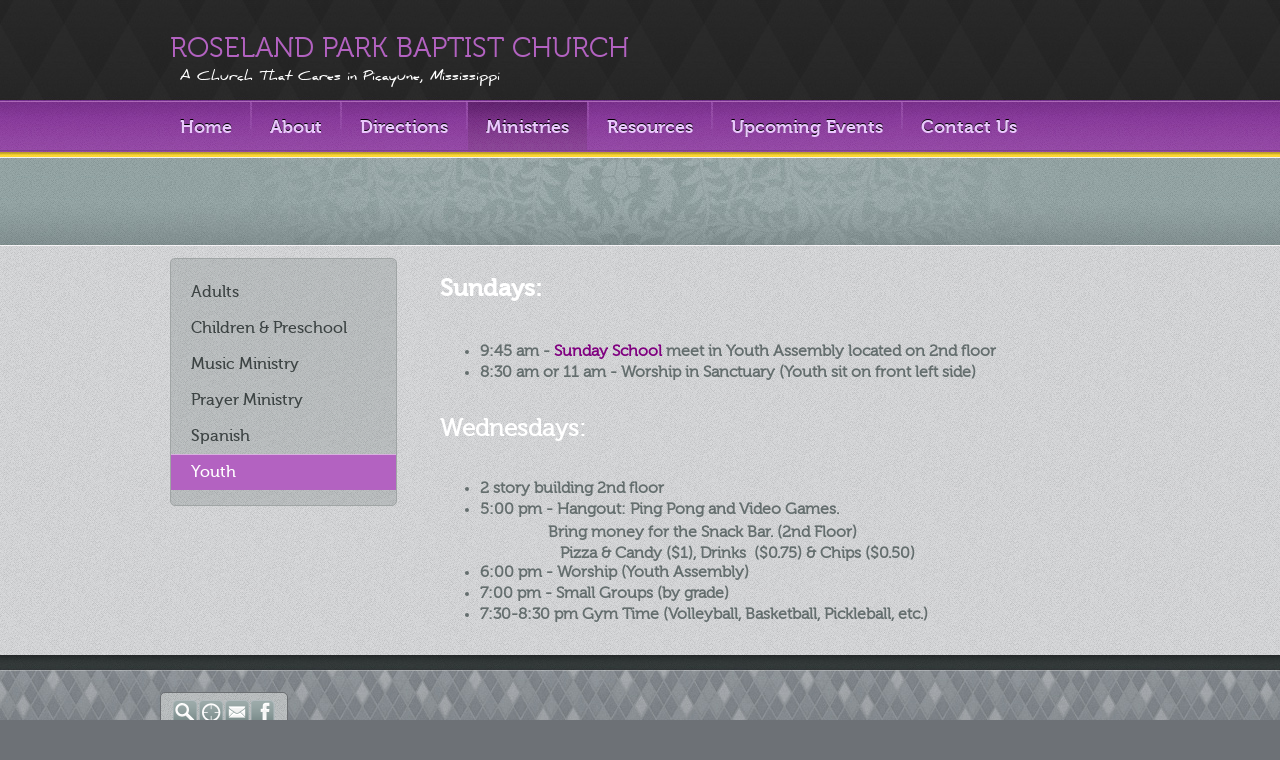

--- FILE ---
content_type: text/html
request_url: http://roselandparkbaptist.org/templates/System/details.asp?id=38020&PID=441672
body_size: 5550
content:

<!DOCTYPE html PUBLIC "-//W3C//DTD XHTML 1.0 Transitional//EN" "http://www.w3.org/TR/xhtml1/DTD/xhtml1-transitional.dtd">
<html xmlns="http://www.w3.org/1999/xhtml">
<head>
<meta http-equiv="content-type" content="text/html; charset=utf-8" />
<title>Youth</title>
<meta name="description" content="youth" />
<link rel="shortcut icon" href="/clientimages/38020/favicon.ico" type="image/x-icon" />
<script type="text/javascript"><!--
document.open();document.write('<scr'+'ipt type="text/javascript" src="/common/javascript/v2.js"></scr'+'ipt>');document.write('<scr'+'ipt type="text/javascript" src="/common/javascript/debabel.js"></scr'+'ipt>');document.close();var siteID='38020';var siteName='Roseland Park Baptist Church';var userID='0';var userName='Guest';var said=5;var tokenid='736036512';var query='id=38020&PID=441672';var host='http://roselandparkbaptist.org';var ssl='https://eridan.websrvcs.com';var referer='';var design='System';//-->
</script>
<script type="text/javascript">var ancestors = [441672,461965];</script>
<!--[if lt IE 7]><script type="text/javascript" src="/templates/system/dynamic-menu.js"></script><![endif]-->
<style type="text/css" media="screen">
@import "/templates/system/framework.css";#right-column{display:none;}#menu ul{text-align:center;}#menu ul li{float:left;}#menu ul ul a{height:1%;}#menu ul li{position:relative;}#menu ul li:hover > ul,#submenu ul li:hover > ul{display:block;}#menu ul ul{display:none;position:absolute;text-align:left;z-index:100;width:13em;}#menu ul ul li{width:100%;}#menu ul ul{top:100%;left:0em;}#menu ul ul li{float:none;}#menu ul ul ul{top:0em;left:100%;font-size:1em;padding-top:0px;}#submenu ul ul li{padding-left:10px;}</style>
<style type="text/css" media="screen">@import "/common/fonts/Museo/stylesheet.css";@import "/common/fonts/Daniel/stylesheet.css";body{background-color:#6d7176;}#site-content{background-color:#d9dadc;background-image:url(/templates/system/themes/allegiant/sections_site_content_bg.jpg);}#content{background-image:url(/templates/system/themes/allegiant/sections_content_bg.jpg);background-repeat:repeat-x;font-family:Museo300,Helvetica;}#header{height:102px;left:50%;margin-left:-480px;position:absolute;width:960px;}#masthead{height:102px;width:960px;margin:0px auto;}#site-name{color:#b362c1;font-size:28px;left:10px;text-transform:uppercase;top:32px;}#slogan{color:#fff;font-family:Daniel;left:20px;top:70px;width:950px;}#columns{background-image:url(/templates/system/themes/allegiant/columns_bg.jpg);background-position:top center;background-repeat:no-repeat;color:#646e6e;font-size:14px;line-height:21px;position:relative;width:960px;margin:0px auto;}#left-column{padding-top:100px;width:250px;}#left-column-content{margin-left:0px;margin-right:10px;}#center-column-content{width:650px;margin:120px 30px 30px 30px;}#menu{height:56px;width:960px;margin:0px auto;}#menu ul ul{background-color:#3c4343;background-image:url(/templates/system/themes/allegiant/dynamic_menu_bg.jpg);background-repeat:repeat-x;width:16em;border-left:1px solid #6b7171;border-bottom:1px solid #6b7171;border-right:1px solid #6b7171;}#submenu{margin:0px 15px 20px 10px;}#footer{background-image:url(/templates/system/themes/allegiant/sections_footer_bg.jpg);background-repeat:repeat-x;height:347px;}#footer-content{color:#3a3f43;font-family:Museo500;font-size:12px;padding-left:280px;padding-top:37px;position:relative;text-align:left;width:680px;margin:0px auto;}h1{color:#3a3f43;font-family:Daniel;font-size:25px;line-height:29px;margin-top:0px;}h2{color:#3a3f43;font-family:Museo500;font-size:18px;font-weight:normal;line-height:22px;margin-bottom:5px;margin-top:20px;}h3{color:#b362c1;font-family:Daniel;font-size:20px;line-height:24px;margin-bottom:5px;margin-top:20px;}h4{color:#8d9095;font-family:Museo500;font-size:14px;font-weight:normal;line-height:18px;margin-bottom:5px;margin-top:20px;text-transform:uppercase;}h5{color:#3a3f43;font-family:Daniel;font-size:16px;line-height:20px;margin-bottom:5px;margin-top:20px;}h6{color:#3a3f43;font-family:Museo500;font-size:14px;font-weight:normal;line-height:18px;margin-bottom:5px;margin-top:20px;}a{color:#3c4343;text-decoration:none;}#menu a{color:#e9c8fc;font-family:Museo700;font-size:18px;margin-left:2px;padding-bottom:15px;padding-top:15px;text-decoration:none;text-shadow:0px -1px #000;}#menu a:hover{background-image:url(/templates/system/themes/allegiant/menu_hover_bg.jpg);background-repeat:repeat-x;color:#fff;}#menu a.selected{background-image:url(/templates/system/themes/allegiant/menu_hover_bg.jpg);background-repeat:repeat-x;}#menu ul ul a{color:#bdc4c4;font-family:Museo500;font-size:16px;margin-left:0px;padding-bottom:10px;padding-top:10px;text-shadow:0px 0px;}#menu ul ul a:hover{background-color:#b1bbba;background-image:url(/templates/system/themes/allegiant/dynamic_menu_link_hover_bg.jpg);background-repeat:repeat-x;}#menu ul ul a.selected{background-color:#b1bbba;background-image:url(/templates/system/themes/allegiant/dynamic_menu_link_hover_bg.jpg);background-repeat:repeat-x;color:#fff;}#submenu a{color:#3c4343;font-family:Museo500;font-size:16px;line-height:36px;padding-left:20px;text-decoration:none;}#submenu a:hover{background-color:#d3d3d5;background-image:url(/templates/system/themes/allegiant/submenu_hover_bg.gif);background-repeat:repeat-x;color:#fff;}#submenu a.selected{background-color:#b362c1;background-image:url(/templates/system/themes/allegiant/submenu_selected_bg.gif);background-repeat:repeat-x;color:#fff;}#menu ul li{background-image:url(/templates/system/themes/allegiant/menu_link_bg.jpg);background-repeat:no-repeat;}#menu ul ul li{background-image:url(none);}#menu-link-home{background-position:-2px 0px;}#copyright{font-family:Museo500;font-size:12px;left:0px;position:absolute;top:87px;}#copyright a{text-decoration:none;}.page-title{color:#fff;font-family:Museo300;font-size:38px;left:10px;line-height:42px;overflow:hidden;position:absolute;top:22px;width:940px;text-shadow:0px 1px rgba(0,0,0,.37);}#tools{background-image:url(/templates/system/themes/allegiant/tools_bg.gif);border-radius:5px;left:0px;position:absolute;top:37px;border:1px solid #6b6e71;padding:7px 10px 7px 12px;}#submenu ul ul a:hover{background-color:transparent;background-image:url(e);}#submenu ul ul a.selected{background-color:transparent;background-image:url(e);}#poll{margin-top:20px;}#tools-search-image,#tools-sitemap-image,#tools-email-image,#tools-facebook-image,#tools-twitter-image{background-image:url(/templates/System/themes/allegiant/tools.png);background-repeat:no-repeat;}#submenu ul{background-image:url(/templates/system/themes/allegiant/submenu_bg.gif);border-radius:5px;padding:15px 0px;border:1px solid #a0a5a5;}#submenu ul ul{border-radius:0px;padding:0px 0px;border:0px;}.album-cover{float:left;height:330px;margin-right:16px;overflow:hidden;width:300px;}.album-cover img{height:183px;margin-bottom:13px;width:280px;}.album-link{display:none;}.album-description{display:none;}h3.album-title{background-image:url(/templates/system/themes/allegiant/album_title_bg.png);background-position:bottom left;background-repeat:repeat-x;color:#b362c1;padding-bottom:10px;padding-left:10px;}.thumbnail{background-image:url(/templates/system/themes/allegiant/album_thumbnail_bg.png);padding:10px 10px 36px 10px;}#slideCounter{color:#7a8685;font-size:20px;margin-bottom:20px;}#BtnAlbumNext{margin-bottom:20px;}#BtnAlbumBack{margin-bottom:20px;}.calendar td{border-bottom-color:#4b4f50;border-right-width:0px;height:100px;}.calendar th{border-bottom-color:#4b4f50;border-right-width:0px;font-weight:normal;padding:13px;}table.calendar{border-left-style:none;border-top-style:none;}#frmCalendar{margin-top:5px;}.dataGrid{margin-top:0px;}.calendarHeading td{height:30px;}.calendar p{font-family:Museo500;font-size:11px;line-height:120%;}.calendar h3{color:#7a8685;font-family:Museo300;font-size:20px;font-weight:normal;margin-top:0px;padding-top:8px;text-align:right;}.calendarHeading h1{font-size:30px;line-height:30px;margin-bottom:10px;}h1.leftArrow a{background-image:url(/templates/system/themes/allegiant/left_arrow.png);background-repeat:no-repeat;color:transparent;display:block;height:33px;margin-left:52px;margin-top:-7px;overflow:hidden;width:21px;}h1.rightArrow a{background-image:url(/templates/system/themes/allegiant/right_arrow.png);background-repeat:no-repeat;color:transparent;display:block;height:33px;margin-right:52px;margin-top:-7px;overflow:hidden;width:21px;}tr.calendarLabel{background-color:transparent;color:#7a8685;font-size:20px;text-align:right;}.LblEvent{color:#7a8685;font-family:Museo500;font-weight:normal;}.LblDate{color:#7a8685;font-family:Museo500;font-weight:normal;}.LblTime{color:#7a8685;font-family:Museo500;font-weight:normal;}.LblLocation{color:#7a8685;font-family:Museo500;font-size:14px;font-weight:normal;}.event-details{color:#7a8685;font-family:Museo500;font-size:15px;font-weight:normal;border-top:1px solid #2e3132;border-bottom:1px solid #4b4f50;padding:15px 20px 15px 20px;}.event-description{padding:0px 20px;}#tools-calendar{margin-right:20px;margin-top:15px;}.event-list-date{color:#b362c1;font-family:Daniel;font-size:20px;text-align:center;}.required{color:#646e6e;}#footer-content h1{color:#e9c8fc;text-shadow:0px 1px rgba(0,0,0,.37);}#footer-content h2{color:#e9c8fc;text-shadow:0px 1px rgba(0,0,0,.37);}#footer-content h3{color:#d9d9db;margin-top:5px;text-shadow:0px 1px rgba(0,0,0,.37);}#footer-content h4{color:#b5b5b5;text-shadow:0px 1px rgba(0,0,0,.37);}#footer-content h5{text-shadow:0px 1px rgba(0,0,0,.37);}#columns input{background-image:url(/templates/system/themes/allegiant/events_select_list_bg.jpg);border-radius:5px;color:#3c4343;font-family:Museo500;font-weight:bold;border:1px solid #818686;padding:3px;}#columns select{background-color:#D7D8DA;background-image:url(/templates/system/themes/allegiant/events_select_list_bg.jpg);border-radius:5px;color:#3c4343;font-family:Museo500;font-weight:bold;margin-right:8px;min-width:145px;border:1px solid #818686;padding:3px;}#columns textarea{background-image:url(/templates/system/themes/allegiant/events_select_list_bg.jpg);border-radius:5px;color:#3c4343;font-family:Museo500;font-weight:bold;margin-right:8px;min-width:145px;border:1px solid #818686;padding:3px;}</style>
<style type="text/css" media="print">@import "/templates/system/print.css";</style>
</head>
<body>
<div id="site-content">
<div id="content">
<div id="header">

</div>

<div id="masthead">
<div id="site-name">Roseland Park Baptist Church</div>
<div id="date-time">Monday, January 12, 2026</div>
<div id="slogan">A Church That Cares in Picayune, Mississippi</div>
<div id="masthead-image"></div>	
</div>
<div id="menu"><ul><li id="skip-navigation"><a href="#main-content">Skip Navigation</a></li><li id="menu-link-home"><a href="/" class="LHome">Home</a></li><li class="L1066418"><a href="/ABOUT" class="L1066418">About</a><ul><li><a href="/history" class="L447799">History</a></li><li><a href="/schedule,events,calendar" class="L455409">Service Times</a></li><li><a href="/MinistryTeam" class="L956298">Staff</a></li></ul></li><li class="L1066425"><a href="/DIRECTIONS" class="L1066425">Directions</a></li><li class="L461965 selected"><a href="/461965" class="L461965 selected">Ministries</a><ul><li><a href="/457565" class="L457565"><!--a-->Adults</a></li><li><a href="/children" class="L441686"><!--d-->Children &amp; Preschool</a><ul><li><a href="/KidsMission" class="L1071035">Kids Mission</a></li><li><a href="/KidsSummerBlast" class="L1070669">Kids Summer Blast</a></li><li><a href="/457905" class="L457905">Mission Friends</a></li></ul></li><li><a href="/458132" class="L458132">Music Ministry</a></li><li><a href="/458105" class="L458105">Prayer Ministry</a></li><li><a href="/514458" class="L514458">Spanish</a></li><li><a href="/youth" class="L441672 selected">Youth</a></li></ul></li><li class="L1066419"><a href="/RESOURCES" class="L1066419">Resources</a><ul><li><a href="/451856" class="L451856">Finding a Church Home</a></li><li><a href="/OnlineGiving" class="L1066427">Online Giving</a></li><li><a href="/WeddingInfo" class="L882468">Wedding Info</a></li></ul></li><li id="menu-link-events" class="events"><a href="/templates/default.asp?id=38020&amp;PG=events" class="events">Upcoming Events</a></li><li id="menu-link-contact-us" class="LContact"><a href="/templates/default.asp?id=38020&amp;PG=contact" class="LContact">Contact Us</a></li></ul><div id="FFMenuBgFix" class="clear"></div></div>

<div id="columns">
<table cellpadding="0" cellspacing="0" border="0" width="100%">
<tr>
<td valign="top" id="left-column">
<div id="left-column-width">
<div id="submenu"><ul><li><a href="/457565" class="L457565"><!--a-->Adults</a></li><li><a href="/children" class="L441686"><!--d-->Children &amp; Preschool</a></li><li><a href="/458132" class="L458132">Music Ministry</a></li><li><a href="/458105" class="L458105">Prayer Ministry</a></li><li><a href="/514458" class="L514458">Spanish</a></li><li><a href="/youth" class="L441672 selected">Youth</a></li></ul></div>
<div id="left-column-content">

</div>
</div>
</td>

<td valign="top" id="center-column">
<a name="main-content"></a>
<div id="center-column-content">
<div id="bodyCopy"><h2><span style="font-size: x-large;"><strong style=""><font style=""><span style="color: rgb(255, 255, 255);"><font style="">Sundays:</font></span></font></strong></span><strong style=""><font style=""><font style="">&nbsp;</font></font></strong>&nbsp;</h2>
<div align="center">&nbsp;</div>
<ul>
    <li style="text-align: left;"><strong><font size="3">9:45 am - <a href="/templates/default.asp?id=38020&amp;PID=457589"><span style="color: rgb(128, 0, 128);">Sunday School</span></a> meet in Y</font></strong><strong><font size="3">outh Assembly located on 2nd floor</font></strong></li>
    <li style="text-align: left;"><strong><font size="3">8:30 am or 11 am - Worship in Sanctuary (Youth sit on front left side)</font></strong><strong><font size="3"><br />
    <br type="_moz" />
    </font></strong></li>
</ul>
<p align="center"><span style="color: rgb(255,255,255)"> </span></p>
<div style="text-align: left;"><span style="color: #ffffff"><span style="font-size: x-large"><strong>Wednesdays:</strong></span><strong><font size="2">&nbsp;&nbsp;</font></strong></span></div>
<div align="center"><span style="font-size: medium">&nbsp;</span></div>
<ul>
    <li><span style="font-size: medium;"><b>2 story building 2nd floor</b></span></li>
    <li><span style="font-size: medium"><strong>5:00 pm - Hangout:&nbsp;</strong></span><span style="font-size: medium"><strong>Ping Pong and Video Games.&nbsp;<br />
    &nbsp; &nbsp; &nbsp; &nbsp; &nbsp; &nbsp; &nbsp; &nbsp; &nbsp;Bring money for the Snack&nbsp;Bar. (2nd Floor)<br />
    &nbsp;&nbsp;&nbsp;&nbsp;&nbsp;&nbsp;&nbsp;&nbsp;&nbsp;&nbsp;&nbsp;&nbsp;&nbsp;&nbsp;&nbsp;&nbsp; &nbsp; &nbsp;Pizza &amp; Candy ($1), Drinks&nbsp; ($0.75) &amp; Chips ($0.50)<br type="_moz" />
    </strong></span></li>
    <li><strong style="font-size: 12.8px;"><font size="3">6:00 pm - Worship (Youth Assembly)</font></strong></li>
    <li><strong style="font-size: 12.8px;"><font size="3">7:00 pm - Small Groups (by grade)</font></strong></li>
    <li><strong style="font-size: 12.8px;"><font size="3">7:30-8:30 pm Gym Time (Volleyball, Basketball, Pickleball, etc.)</font></strong></li>
</ul></div>
</div>
</td>

<td valign="top" id="right-column">
<div id="right-column-width">

<div id="right-column-content">

</div>
</div>
</td>
</tr>
</table>
<div class="clear"></div>
</div><!-- END CONTENT -->

<div id="footer">
<div id="footer-content">
<div id="tools"><a href="/templates/default.asp?id=38020&amp;PG=search" id="tools-search-link" class="TipSearchSite" title="Search this site."><img src="/common/images/clear.gif" width="24" height="24" class="TipSearchSite" alt="Search this site." id="tools-search-image"/></a><a href="/templates/default.asp?id=38020&amp;PG=siteindex" id="tools-sitemap-link" title="View the site map."><img src="/common/images/clear.gif" width="24" height="24" class="LnkSiteMap" alt="View the site map." id="tools-sitemap-image"/></a><form id="emailThisPage" method="post" action="/templates/System/details.asp?id=38020&amp;PG=ePage" onsubmit="sendContents();return false;"><div><input type="hidden" name="PageLink" value="http://roselandparkbaptist.org/templates/default.asp?id=38020&amp;PID=441672" /><input type="hidden" name="PageContents" /><input type="image" src="/common/images/clear.gif" class="TipEmailPage" alt="Email this page to a friend." title="Email this page to a friend." id="tools-email-image"/></div></form><a href="http://www.facebook.com/RPBChurch" id="tools-facebook-link" title="Visit us on Facebook." onclick="window.open(this.href);return false;"><img src="/common/images/clear.gif" width="24" height="24" class="LnkFacebook" alt="Visit us on Facebook." id="tools-facebook-image"/></a></div><div id="copyright"> <a href="http://e-zekiel.com">Church Website by E-zekiel</a></div>
</div>
</div>
</div>
</div><!-- END WRAPPER -->

</body>
</html>

--- FILE ---
content_type: text/css
request_url: http://roselandparkbaptist.org/common/fonts/Museo/stylesheet.css
body_size: 459
content:
/* Generated by Font Squirrel (http://www.fontsquirrel.com) on May 9, 2011 */

@font-face {
    font-family: 'Museo300';
    src: url('museo300-regular-webfont.eot');
    src: url('museo300-regular-webfont.eot?') format('embedded-opentype'),
         url('museo300-regular-webfont.woff') format('woff'),
         url('museo300-regular-webfont.ttf') format('truetype'),
         url('museo300-regular-webfont.svg#Museo300') format('svg');
    font-weight: normal;
    font-style: normal;

}

@font-face {
    font-family: 'Museo500';
    src: url('museo500-regular-webfont.eot');
    src: url('museo500-regular-webfont.eot?') format('embedded-opentype'),
         url('museo500-regular-webfont.woff') format('woff'),
         url('museo500-regular-webfont.ttf') format('truetype'),
         url('museo500-regular-webfont.svg#Museo500') format('svg');
    font-weight: normal;
    font-style: normal;

}

@font-face {
    font-family: 'Museo700';
    src: url('museo700-regular-webfont.eot');
    src: url('museo700-regular-webfont.eot?') format('embedded-opentype'),
         url('museo700-regular-webfont.woff') format('woff'),
         url('museo700-regular-webfont.ttf') format('truetype'),
         url('museo700-regular-webfont.svg#Museo700') format('svg');
    font-weight: normal;
    font-style: normal;

}



--- FILE ---
content_type: text/css
request_url: http://roselandparkbaptist.org/common/fonts/Daniel/stylesheet.css
body_size: 333
content:
/* Generated by Font Squirrel (http://www.fontsquirrel.com) on May 23, 2012 */

@font-face {
    font-family: 'Daniel';
    src: url('danielbd-webfont.eot');
    src: url('danielbd-webfont.eot?#iefix') format('embedded-opentype'),
         url('danielbd-webfont.woff') format('woff'),
         url('danielbd-webfont.ttf') format('truetype');
    font-weight: normal;
    font-style: normal;

}